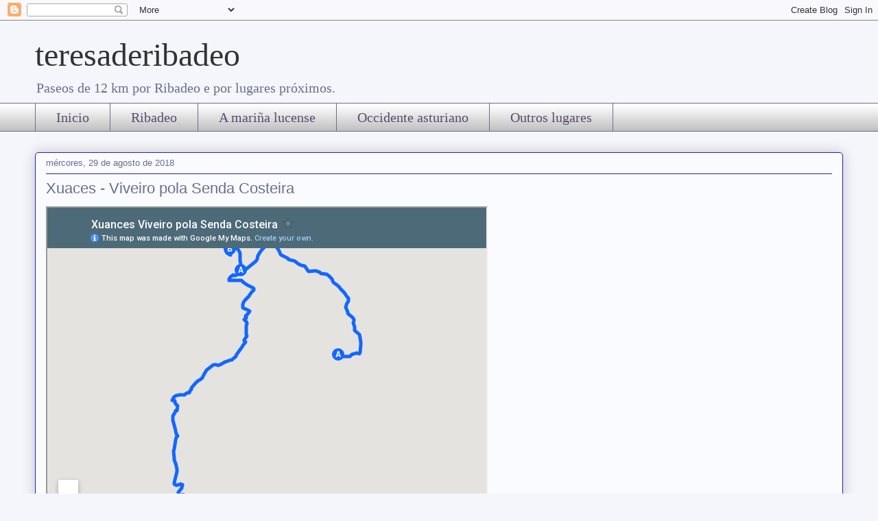

--- FILE ---
content_type: text/html; charset=utf-8
request_url: https://www.google.com/maps/d/embed?mid=1oQpJuEMo7mGKEQc1y4fHs4i5ZBDwOAVz
body_size: 12834
content:
<!DOCTYPE html><html itemscope itemtype="http://schema.org/WebSite"><head><script nonce="z3BrXRjktv6p6mrOYZcclA">window['ppConfig'] = {productName: '06194a8f37177242d55a18e38c5a91c6', deleteIsEnforced:  false , sealIsEnforced:  false , heartbeatRate:  0.5 , periodicReportingRateMillis:  60000.0 , disableAllReporting:  false };(function(){'use strict';function k(a){var b=0;return function(){return b<a.length?{done:!1,value:a[b++]}:{done:!0}}}function l(a){var b=typeof Symbol!="undefined"&&Symbol.iterator&&a[Symbol.iterator];if(b)return b.call(a);if(typeof a.length=="number")return{next:k(a)};throw Error(String(a)+" is not an iterable or ArrayLike");}var m=typeof Object.defineProperties=="function"?Object.defineProperty:function(a,b,c){if(a==Array.prototype||a==Object.prototype)return a;a[b]=c.value;return a};
function n(a){a=["object"==typeof globalThis&&globalThis,a,"object"==typeof window&&window,"object"==typeof self&&self,"object"==typeof global&&global];for(var b=0;b<a.length;++b){var c=a[b];if(c&&c.Math==Math)return c}throw Error("Cannot find global object");}var p=n(this);function q(a,b){if(b)a:{var c=p;a=a.split(".");for(var d=0;d<a.length-1;d++){var e=a[d];if(!(e in c))break a;c=c[e]}a=a[a.length-1];d=c[a];b=b(d);b!=d&&b!=null&&m(c,a,{configurable:!0,writable:!0,value:b})}}
q("Object.is",function(a){return a?a:function(b,c){return b===c?b!==0||1/b===1/c:b!==b&&c!==c}});q("Array.prototype.includes",function(a){return a?a:function(b,c){var d=this;d instanceof String&&(d=String(d));var e=d.length;c=c||0;for(c<0&&(c=Math.max(c+e,0));c<e;c++){var f=d[c];if(f===b||Object.is(f,b))return!0}return!1}});
q("String.prototype.includes",function(a){return a?a:function(b,c){if(this==null)throw new TypeError("The 'this' value for String.prototype.includes must not be null or undefined");if(b instanceof RegExp)throw new TypeError("First argument to String.prototype.includes must not be a regular expression");return this.indexOf(b,c||0)!==-1}});function r(a,b,c){a("https://csp.withgoogle.com/csp/proto/"+encodeURIComponent(b),JSON.stringify(c))}function t(){var a;if((a=window.ppConfig)==null?0:a.disableAllReporting)return function(){};var b,c,d,e;return(e=(b=window)==null?void 0:(c=b.navigator)==null?void 0:(d=c.sendBeacon)==null?void 0:d.bind(navigator))!=null?e:u}function u(a,b){var c=new XMLHttpRequest;c.open("POST",a);c.send(b)}
function v(){var a=(w=Object.prototype)==null?void 0:w.__lookupGetter__("__proto__"),b=x,c=y;return function(){var d=a.call(this),e,f,g,h;r(c,b,{type:"ACCESS_GET",origin:(f=window.location.origin)!=null?f:"unknown",report:{className:(g=d==null?void 0:(e=d.constructor)==null?void 0:e.name)!=null?g:"unknown",stackTrace:(h=Error().stack)!=null?h:"unknown"}});return d}}
function z(){var a=(A=Object.prototype)==null?void 0:A.__lookupSetter__("__proto__"),b=x,c=y;return function(d){d=a.call(this,d);var e,f,g,h;r(c,b,{type:"ACCESS_SET",origin:(f=window.location.origin)!=null?f:"unknown",report:{className:(g=d==null?void 0:(e=d.constructor)==null?void 0:e.name)!=null?g:"unknown",stackTrace:(h=Error().stack)!=null?h:"unknown"}});return d}}function B(a,b){C(a.productName,b);setInterval(function(){C(a.productName,b)},a.periodicReportingRateMillis)}
var D="constructor __defineGetter__ __defineSetter__ hasOwnProperty __lookupGetter__ __lookupSetter__ isPrototypeOf propertyIsEnumerable toString valueOf __proto__ toLocaleString x_ngfn_x".split(" "),E=D.concat,F=navigator.userAgent.match(/Firefox\/([0-9]+)\./),G=(!F||F.length<2?0:Number(F[1])<75)?["toSource"]:[],H;if(G instanceof Array)H=G;else{for(var I=l(G),J,K=[];!(J=I.next()).done;)K.push(J.value);H=K}var L=E.call(D,H),M=[];
function C(a,b){for(var c=[],d=l(Object.getOwnPropertyNames(Object.prototype)),e=d.next();!e.done;e=d.next())e=e.value,L.includes(e)||M.includes(e)||c.push(e);e=Object.prototype;d=[];for(var f=0;f<c.length;f++){var g=c[f];d[f]={name:g,descriptor:Object.getOwnPropertyDescriptor(Object.prototype,g),type:typeof e[g]}}if(d.length!==0){c=l(d);for(e=c.next();!e.done;e=c.next())M.push(e.value.name);var h;r(b,a,{type:"SEAL",origin:(h=window.location.origin)!=null?h:"unknown",report:{blockers:d}})}};var N=Math.random(),O=t(),P=window.ppConfig;P&&(P.disableAllReporting||P.deleteIsEnforced&&P.sealIsEnforced||N<P.heartbeatRate&&r(O,P.productName,{origin:window.location.origin,type:"HEARTBEAT"}));var y=t(),Q=window.ppConfig;if(Q)if(Q.deleteIsEnforced)delete Object.prototype.__proto__;else if(!Q.disableAllReporting){var x=Q.productName;try{var w,A;Object.defineProperty(Object.prototype,"__proto__",{enumerable:!1,get:v(),set:z()})}catch(a){}}
(function(){var a=t(),b=window.ppConfig;b&&(b.sealIsEnforced?Object.seal(Object.prototype):b.disableAllReporting||(document.readyState!=="loading"?B(b,a):document.addEventListener("DOMContentLoaded",function(){B(b,a)})))})();}).call(this);
</script><title itemprop="name">Xuances Viveiro pola Senda Costeira - Google My Maps</title><meta name="robots" content="noindex,nofollow"/><meta http-equiv="X-UA-Compatible" content="IE=edge,chrome=1"><meta name="viewport" content="initial-scale=1.0,minimum-scale=1.0,maximum-scale=1.0,user-scalable=0,width=device-width"/><meta name="description" itemprop="description" content="12,5 km, ou 16 subindo a Monte Faro"/><meta itemprop="url" content="https://www.google.com/maps/d/viewer?mid=1oQpJuEMo7mGKEQc1y4fHs4i5ZBDwOAVz"/><meta itemprop="image" content="https://www.google.com/maps/d/thumbnail?mid=1oQpJuEMo7mGKEQc1y4fHs4i5ZBDwOAVz"/><meta property="og:type" content="website"/><meta property="og:title" content="Xuances Viveiro pola Senda Costeira - Google My Maps"/><meta property="og:description" content="12,5 km, ou 16 subindo a Monte Faro"/><meta property="og:url" content="https://www.google.com/maps/d/viewer?mid=1oQpJuEMo7mGKEQc1y4fHs4i5ZBDwOAVz"/><meta property="og:image" content="https://www.google.com/maps/d/thumbnail?mid=1oQpJuEMo7mGKEQc1y4fHs4i5ZBDwOAVz"/><meta property="og:site_name" content="Google My Maps"/><meta name="twitter:card" content="summary_large_image"/><meta name="twitter:title" content="Xuances Viveiro pola Senda Costeira - Google My Maps"/><meta name="twitter:description" content="12,5 km, ou 16 subindo a Monte Faro"/><meta name="twitter:image:src" content="https://www.google.com/maps/d/thumbnail?mid=1oQpJuEMo7mGKEQc1y4fHs4i5ZBDwOAVz"/><link rel="stylesheet" id="gmeviewer-styles" href="https://www.gstatic.com/mapspro/_/ss/k=mapspro.gmeviewer.ZPef100W6CI.L.W.O/am=AAAE/d=0/rs=ABjfnFU-qGe8BTkBR_LzMLwzNczeEtSkkw" nonce="UKFHUuBB61kFH_QsCjWbXQ"><link rel="stylesheet" href="https://fonts.googleapis.com/css?family=Roboto:300,400,500,700" nonce="UKFHUuBB61kFH_QsCjWbXQ"><link rel="shortcut icon" href="//www.gstatic.com/mapspro/images/favicon-001.ico"><link rel="canonical" href="https://www.google.com/mymaps/viewer?mid=1oQpJuEMo7mGKEQc1y4fHs4i5ZBDwOAVz&amp;hl=en_US"></head><body jscontroller="O1VPAb" jsaction="click:cOuCgd;"><div class="c4YZDc HzV7m-b7CEbf SfQLQb-dIxMhd-bN97Pc-b3rLgd"><div class="jQhVs-haAclf"><div class="jQhVs-uMX1Ee-My5Dr-purZT-uDEFge"><div class="jQhVs-uMX1Ee-My5Dr-purZT-uDEFge-bN97Pc"><div class="jQhVs-uMX1Ee-My5Dr-purZT-uDEFge-Bz112c"></div><div class="jQhVs-uMX1Ee-My5Dr-purZT-uDEFge-fmcmS-haAclf"><div class="jQhVs-uMX1Ee-My5Dr-purZT-uDEFge-fmcmS">Open full screen to view more</div></div></div></div></div><div class="i4ewOd-haAclf"><div class="i4ewOd-UzWXSb" id="map-canvas"></div></div><div class="X3SwIb-haAclf NBDE7b-oxvKad"><div class="X3SwIb-i8xkGf"></div></div><div class="Te60Vd-ZMv3u dIxMhd-bN97Pc-b3rLgd"><div class="dIxMhd-bN97Pc-Tswv1b-Bz112c"></div><div class="dIxMhd-bN97Pc-b3rLgd-fmcmS">This map was created by a user. <a href="//support.google.com/mymaps/answer/3024454?hl=en&amp;amp;ref_topic=3188329" target="_blank">Learn how to create your own.</a></div><div class="dIxMhd-bN97Pc-b3rLgd-TvD9Pc" title="Close"></div></div><script nonce="z3BrXRjktv6p6mrOYZcclA">this.gbar_=this.gbar_||{};(function(_){var window=this;
try{
_.Fd=function(a,b,c){if(!a.j)if(c instanceof Array)for(var d of c)_.Fd(a,b,d);else{d=(0,_.y)(a.C,a,b);const e=a.v+c;a.v++;b.dataset.eqid=e;a.B[e]=d;b&&b.addEventListener?b.addEventListener(c,d,!1):b&&b.attachEvent?b.attachEvent("on"+c,d):a.o.log(Error("t`"+b))}};
}catch(e){_._DumpException(e)}
try{
var Gd=document.querySelector(".gb_J .gb_B"),Hd=document.querySelector("#gb.gb_ad");Gd&&!Hd&&_.Fd(_.od,Gd,"click");
}catch(e){_._DumpException(e)}
try{
_.qh=function(a){if(a.v)return a.v;for(const b in a.i)if(a.i[b].ka()&&a.i[b].B())return a.i[b];return null};_.rh=function(a,b){a.i[b.J()]=b};var sh=new class extends _.N{constructor(){var a=_.$c;super();this.B=a;this.v=null;this.o={};this.C={};this.i={};this.j=null}A(a){this.i[a]&&(_.qh(this)&&_.qh(this).J()==a||this.i[a].P(!0))}Ua(a){this.j=a;for(const b in this.i)this.i[b].ka()&&this.i[b].Ua(a)}oc(a){return a in this.i?this.i[a]:null}};_.rd("dd",sh);
}catch(e){_._DumpException(e)}
try{
_.Ji=function(a,b){return _.H(a,36,b)};
}catch(e){_._DumpException(e)}
try{
var Ki=document.querySelector(".gb_z .gb_B"),Li=document.querySelector("#gb.gb_ad");Ki&&!Li&&_.Fd(_.od,Ki,"click");
}catch(e){_._DumpException(e)}
})(this.gbar_);
// Google Inc.
</script><script nonce="z3BrXRjktv6p6mrOYZcclA">
  function _DumpException(e) {
    if (window.console) {
      window.console.error(e.stack);
    }
  }
  var _pageData = "[[1,null,null,null,null,null,null,null,null,null,\"at\",\"\",\"\",1768465675727,\"\",\"en_US\",false,[],\"https://www.google.com/maps/d/viewer?mid\\u003d1oQpJuEMo7mGKEQc1y4fHs4i5ZBDwOAVz\",\"https://www.google.com/maps/d/embed?mid\\u003d1oQpJuEMo7mGKEQc1y4fHs4i5ZBDwOAVz\\u0026ehbc\\u003d2E312F\",\"https://www.google.com/maps/d/edit?mid\\u003d1oQpJuEMo7mGKEQc1y4fHs4i5ZBDwOAVz\",\"https://www.google.com/maps/d/thumbnail?mid\\u003d1oQpJuEMo7mGKEQc1y4fHs4i5ZBDwOAVz\",null,null,true,\"https://www.google.com/maps/d/print?mid\\u003d1oQpJuEMo7mGKEQc1y4fHs4i5ZBDwOAVz\",\"https://www.google.com/maps/d/pdf?mid\\u003d1oQpJuEMo7mGKEQc1y4fHs4i5ZBDwOAVz\",\"https://www.google.com/maps/d/viewer?mid\\u003d1oQpJuEMo7mGKEQc1y4fHs4i5ZBDwOAVz\",null,false,\"/maps/d\",\"maps/sharing\",\"//www.google.com/intl/en_US/help/terms_maps.html\",true,\"https://docs.google.com/picker\",null,false,null,[[[\"//www.gstatic.com/mapspro/images/google-my-maps-logo-regular-001.png\",143,25],[\"//www.gstatic.com/mapspro/images/google-my-maps-logo-regular-2x-001.png\",286,50]],[[\"//www.gstatic.com/mapspro/images/google-my-maps-logo-small-001.png\",113,20],[\"//www.gstatic.com/mapspro/images/google-my-maps-logo-small-2x-001.png\",226,40]]],1,\"https://www.gstatic.com/mapspro/_/js/k\\u003dmapspro.gmeviewer.en_US.knJKv4m5-eY.O/am\\u003dAAAE/d\\u003d0/rs\\u003dABjfnFWJ7eYXBrZ1WlLyBY6MwF9-imcrgg/m\\u003dgmeviewer_base\",null,null,true,null,\"US\",null,null,null,null,null,null,true],[\"mf.map\",\"1oQpJuEMo7mGKEQc1y4fHs4i5ZBDwOAVz\",\"Xuances Viveiro pola Senda Costeira\",null,[-7.59464,43.70948,-7.54735,43.66266],[-7.59464,43.70948,-7.54735,43.66266],[[null,\"4_U_Z46H0y4\",\"Capa sen título\",\"\",[[[\"https://mt.googleapis.com/vt/icon/name\\u003dicons/onion/SHARED-mymaps-pin-container-bg_4x.png,icons/onion/SHARED-mymaps-pin-container_4x.png,icons/onion/1899-blank-shape_pin_4x.png\\u0026highlight\\u003dff000000,0288D1\\u0026scale\\u003d2.0\"],null,1,1,[[null,[43.7077448,-7.579766999999948]],\"0\",null,\"4_U_Z46H0y4\",[43.7077448,-7.579766999999947],[0,-128],\"23994C641FC98E25\"],[[\"Miradoiro do Monte Faro\"]]]],null,null,true,null,null,null,null,[[\"4_U_Z46H0y4\",1,null,null,null,\"https://www.google.com/maps/d/kml?mid\\u003d1oQpJuEMo7mGKEQc1y4fHs4i5ZBDwOAVz\\u0026resourcekey\\u0026lid\\u003d4_U_Z46H0y4\",null,null,null,null,null,2,null,[[[\"23994C641FC98E25\",[[[43.7077448,-7.579766999999947]]],null,null,0,[[\"nome\",[\"Miradoiro do Monte Faro\"],1],null,null,null,[null,\"ChIJxd1dvGgQMg0RVS_qGst8oKk\",true]],null,0]],[[[\"https://mt.googleapis.com/vt/icon/name\\u003dicons/onion/SHARED-mymaps-pin-container-bg_4x.png,icons/onion/SHARED-mymaps-pin-container_4x.png,icons/onion/1899-blank-shape_pin_4x.png\\u0026highlight\\u003dff000000,0288D1\\u0026scale\\u003d2.0\",[32,64]],[[\"000000\",1],1200],[[\"000000\",0.30196078431372547],[\"000000\",1],1200]]]]]],null,null,null,null,null,1],[null,\"VOgpIqaLDYc\",\"Indicacións de Lugar O Cruceiro, 5A, 27877, Lugo, España a Camiño Altamira, 2, 27869 Viveiro, Lugo, España\",\"\",[[[\"[data-uri]\\u003d\\u003d\"],null,1,1,[[null,[43.6893054,-7.5531724]],\"0\",null,\"VOgpIqaLDYc\",[43.6893054,-7.5531724],[0,0],\"23994B997F8567DC\"],[[\"Lugar O Cruceiro, 5A, 27877, Lugo, España\"]]],[[\"[data-uri]\\u003d\\u003d\"],null,1,1,[[null,[43.6631537,-7.592012600000001]],\"0\",null,\"VOgpIqaLDYc\",[43.6631537,-7.5920126],[0,0],\"23994B9980E6F2D9\"],[[\"Camiño Altamira, 2, 27869 Viveiro, Lugo, España\"]]]],null,null,true,null,null,null,null,[[\"VOgpIqaLDYc\",1,null,null,null,\"https://www.google.com/maps/d/kml?mid\\u003d1oQpJuEMo7mGKEQc1y4fHs4i5ZBDwOAVz\\u0026resourcekey\\u0026lid\\u003dVOgpIqaLDYc\",null,null,null,null,null,2,null,[[[\"23994B997E9C0EA9\",null,[[[[[43.68931,-7.55317]],[[43.68927,-7.55308]],[[43.68914,-7.55276]],[[43.68905,-7.55245]],[[43.68896,-7.55214]],[[43.68894,-7.55186]],[[43.68895,-7.55154]],[[43.68897,-7.55133]],[[43.68899,-7.55102]],[[43.68901,-7.55066]],[[43.68901,-7.55053]],[[43.68901,-7.55047]],[[43.68897,-7.55037]],[[43.68895,-7.55031]],[[43.68894,-7.55027]],[[43.68894,-7.55024]],[[43.68894,-7.5502]],[[43.68895,-7.55018]],[[43.68896,-7.55015]],[[43.689,-7.55012]],[[43.68909,-7.55006]],[[43.68915,-7.55]],[[43.68923,-7.54992]],[[43.6893,-7.54975]],[[43.68935,-7.54963]],[[43.68938,-7.54949]],[[43.68942,-7.54935]],[[43.68945,-7.54924]],[[43.6895,-7.54902]],[[43.68953,-7.54881]],[[43.68955,-7.54867]],[[43.68957,-7.54853]],[[43.68957,-7.54841]],[[43.68956,-7.54828]],[[43.68954,-7.54814]],[[43.68951,-7.54798]],[[43.68947,-7.54784]],[[43.68951,-7.54782]],[[43.68959,-7.54778]],[[43.68969,-7.54771]],[[43.68977,-7.54766]],[[43.68983,-7.54764]],[[43.68991,-7.54762]],[[43.68997,-7.54762]],[[43.69008,-7.54762]],[[43.69042,-7.5476]],[[43.69075,-7.54756]],[[43.69088,-7.54754]],[[43.6911,-7.5475]],[[43.69131,-7.54741]],[[43.69142,-7.54737]],[[43.6915,-7.54735]],[[43.69156,-7.54735]],[[43.69164,-7.54737]],[[43.69175,-7.54741]],[[43.692,-7.54753]],[[43.69228,-7.54767]],[[43.6924,-7.54771]],[[43.69242,-7.54772]],[[43.69252,-7.54773]],[[43.69265,-7.54775]],[[43.69279,-7.54775]],[[43.69289,-7.54776]],[[43.69295,-7.54778]],[[43.69301,-7.54783]],[[43.69309,-7.54791]],[[43.69318,-7.54805]],[[43.69331,-7.54828]],[[43.69343,-7.54849]],[[43.69351,-7.54866]],[[43.69359,-7.54881]],[[43.69365,-7.54889]],[[43.69371,-7.54894]],[[43.69376,-7.54897]],[[43.69384,-7.54899]],[[43.69392,-7.54898]],[[43.69398,-7.54898]],[[43.69404,-7.54897]],[[43.69408,-7.54897]],[[43.6942,-7.54896]],[[43.6943,-7.54896]],[[43.6944,-7.54899]],[[43.69447,-7.54901]],[[43.69458,-7.54907]],[[43.69471,-7.54918]],[[43.69477,-7.54921]],[[43.6949,-7.54926]],[[43.69499,-7.54927]],[[43.69509,-7.54927]],[[43.69517,-7.54924]],[[43.69525,-7.54921]],[[43.69531,-7.54917]],[[43.69537,-7.54913]],[[43.69542,-7.54914]],[[43.6955,-7.54915]],[[43.69567,-7.54915]],[[43.69569,-7.54916]],[[43.69572,-7.54917]],[[43.69577,-7.54921]],[[43.69584,-7.54928]],[[43.69605,-7.54958]],[[43.69629,-7.55]],[[43.69657,-7.55039]],[[43.69678,-7.55062]],[[43.69684,-7.55068]],[[43.69688,-7.55071]],[[43.69696,-7.55074]],[[43.69701,-7.55077]],[[43.69708,-7.55077]],[[43.69715,-7.55077]],[[43.6972,-7.55077]],[[43.69726,-7.55078]],[[43.69732,-7.55081]],[[43.69738,-7.55083]],[[43.69745,-7.55087]],[[43.69752,-7.55091]],[[43.69767,-7.55102]],[[43.69777,-7.55109]],[[43.69782,-7.55112]],[[43.69788,-7.55114]],[[43.69792,-7.55114]],[[43.69796,-7.55114]],[[43.698,-7.55114]],[[43.69818,-7.55112]],[[43.69827,-7.55112]],[[43.69834,-7.55111]],[[43.69837,-7.5511]],[[43.6984,-7.55106]],[[43.69845,-7.55104]],[[43.69855,-7.55097]],[[43.69881,-7.55075]],[[43.69898,-7.5506]],[[43.69902,-7.55057]],[[43.69906,-7.55055]],[[43.69923,-7.55052]],[[43.69951,-7.55052]],[[43.69956,-7.55053]],[[43.6996,-7.55054]],[[43.69964,-7.55058]],[[43.6997,-7.55067]],[[43.69981,-7.55086]],[[43.69992,-7.55104]],[[43.69996,-7.55108]],[[43.70001,-7.55114]],[[43.70014,-7.55123]],[[43.70046,-7.55147]],[[43.70055,-7.55152]],[[43.70064,-7.55161]],[[43.70078,-7.55182]],[[43.70088,-7.55205]],[[43.70099,-7.55221]],[[43.70105,-7.55229]],[[43.70113,-7.55243]],[[43.70127,-7.55258]],[[43.70141,-7.55273]],[[43.7015,-7.55282]],[[43.7016,-7.55295]],[[43.70167,-7.55304]],[[43.70176,-7.55324]],[[43.70194,-7.55355]],[[43.70208,-7.55383]],[[43.70211,-7.55391]],[[43.70216,-7.554]],[[43.7022,-7.55406]],[[43.70227,-7.55415]],[[43.70231,-7.55418]],[[43.7024,-7.55427]],[[43.70251,-7.55436]],[[43.70266,-7.55444]],[[43.70279,-7.55449]],[[43.70285,-7.55452]],[[43.70291,-7.55457]],[[43.70297,-7.55462]],[[43.70311,-7.55479]],[[43.70343,-7.55524]],[[43.70357,-7.55542]],[[43.70364,-7.55554]],[[43.7037,-7.55565]],[[43.70378,-7.5558]],[[43.70383,-7.55593]],[[43.70386,-7.55609]],[[43.70391,-7.55645]],[[43.704,-7.55712]],[[43.70404,-7.55734]],[[43.70404,-7.55738]],[[43.70407,-7.55744]],[[43.70412,-7.55754]],[[43.7042,-7.55766]],[[43.70424,-7.55776]],[[43.70433,-7.55807]],[[43.70444,-7.55844]],[[43.70446,-7.55857]],[[43.70448,-7.55872]],[[43.70448,-7.55894]],[[43.70447,-7.559]],[[43.70445,-7.55975]],[[43.70442,-7.56044]],[[43.70443,-7.56049]],[[43.70444,-7.56052]],[[43.70446,-7.56057]],[[43.70448,-7.56059]],[[43.70459,-7.56072]],[[43.7049,-7.56109]],[[43.70506,-7.56126]],[[43.70521,-7.5614]],[[43.70528,-7.56145]],[[43.70531,-7.56148]],[[43.70534,-7.5615]],[[43.70538,-7.56153]],[[43.70539,-7.56156]],[[43.7054,-7.56158]],[[43.7054,-7.56163]],[[43.7055,-7.56238]],[[43.70554,-7.56257]],[[43.70556,-7.56268]],[[43.70562,-7.56287]],[[43.7057,-7.56311]],[[43.70581,-7.56331]],[[43.70596,-7.56352]],[[43.70616,-7.56381]],[[43.70623,-7.56392]],[[43.70625,-7.56397]],[[43.70626,-7.56403]],[[43.70628,-7.56417]],[[43.7063,-7.56437]],[[43.70631,-7.56459]],[[43.70634,-7.56475]],[[43.70636,-7.56489]],[[43.70647,-7.56532]],[[43.70654,-7.56554]],[[43.70658,-7.5656]],[[43.70664,-7.56567]],[[43.70669,-7.56569]],[[43.70674,-7.56572]],[[43.70678,-7.56576]],[[43.70682,-7.56586]],[[43.70687,-7.56606]],[[43.70705,-7.56668]],[[43.70714,-7.56698]],[[43.70724,-7.56721]],[[43.70729,-7.56728]],[[43.70733,-7.56734]],[[43.70746,-7.56744]],[[43.7079,-7.56766]],[[43.70811,-7.56779]],[[43.70831,-7.56792]],[[43.70852,-7.56813]],[[43.70855,-7.56819]],[[43.70858,-7.56827]],[[43.70862,-7.56835]],[[43.70867,-7.56843]],[[43.70875,-7.56859]],[[43.70883,-7.5687]],[[43.70895,-7.56877]],[[43.70904,-7.56887]],[[43.70925,-7.56923]],[[43.70945,-7.56954]],[[43.70948,-7.57]],[[43.70943,-7.57055]],[[43.70913,-7.57118]],[[43.70835,-7.57216]],[[43.70788,-7.5727]],[[43.70724,-7.57322]],[[43.70686,-7.57339]],[[43.7066,-7.57343]],[[43.7065,-7.5735]],[[43.70642,-7.57355]],[[43.70631,-7.57363]],[[43.70619,-7.57377]],[[43.70596,-7.57411]],[[43.7056,-7.57467]],[[43.70528,-7.57529]],[[43.7051,-7.57565]],[[43.70494,-7.57593]],[[43.70465,-7.57635]],[[43.70451,-7.57652]],[[43.70448,-7.57661]],[[43.70447,-7.57673]],[[43.70448,-7.57681]],[[43.70449,-7.57687]],[[43.70451,-7.57697]],[[43.70454,-7.57709]],[[43.70457,-7.57726]],[[43.70459,-7.57738]],[[43.70457,-7.57745]],[[43.70455,-7.57748]],[[43.70449,-7.57754]],[[43.70443,-7.57758]],[[43.7042,-7.57774]],[[43.7041,-7.5778]],[[43.70404,-7.57781]],[[43.70399,-7.57781]],[[43.70391,-7.57796]],[[43.70386,-7.57809]],[[43.70379,-7.57829]],[[43.7037,-7.57863]],[[43.70363,-7.57894]],[[43.70363,-7.57897]],[[43.70365,-7.57906]],[[43.70366,-7.57915]],[[43.70367,-7.57921]],[[43.70369,-7.5793]],[[43.7037,-7.57936]],[[43.70371,-7.57941]],[[43.70371,-7.57944]],[[43.70371,-7.57946]],[[43.7037,-7.5795]],[[43.70367,-7.57958]],[[43.70339,-7.58001]],[[43.70316,-7.5803]],[[43.70307,-7.58037]],[[43.70303,-7.5804]],[[43.70296,-7.58043]],[[43.70292,-7.58043]],[[43.70285,-7.58041]],[[43.70283,-7.5804]],[[43.70281,-7.58039]],[[43.70277,-7.58033]],[[43.70274,-7.58027]],[[43.70272,-7.58014]],[[43.7027,-7.58003]],[[43.70269,-7.57991]],[[43.70269,-7.57975]],[[43.70272,-7.57947]],[[43.70279,-7.5791]],[[43.7028,-7.57878]],[[43.70279,-7.57837]],[[43.70277,-7.57816]],[[43.70277,-7.57772]],[[43.70277,-7.57761]],[[43.70275,-7.57753]],[[43.70274,-7.57749]],[[43.7027,-7.57739]],[[43.70248,-7.577]],[[43.70237,-7.5768]],[[43.7022,-7.57649]],[[43.70192,-7.57578]],[[43.7016,-7.57499]],[[43.70153,-7.57476]],[[43.70147,-7.57452]],[[43.70143,-7.57438]],[[43.7014,-7.5743]],[[43.70137,-7.57426]],[[43.70132,-7.57424]],[[43.70124,-7.5742]],[[43.70117,-7.57419]],[[43.70109,-7.57418]],[[43.70102,-7.57418]],[[43.70099,-7.57418]],[[43.70094,-7.57422]],[[43.70091,-7.57428]],[[43.70087,-7.57435]],[[43.70065,-7.57473]],[[43.70046,-7.57497]],[[43.70038,-7.57504]],[[43.70026,-7.57513]],[[43.70014,-7.5752]],[[43.70007,-7.57525]],[[43.70001,-7.5753]],[[43.69995,-7.57535]],[[43.69987,-7.57543]],[[43.69981,-7.57553]],[[43.69957,-7.5759]],[[43.69939,-7.57615]],[[43.69917,-7.57643]],[[43.69894,-7.57668]],[[43.69876,-7.57682]],[[43.69858,-7.57692]],[[43.69837,-7.57699]],[[43.69816,-7.57702]],[[43.69811,-7.57703]],[[43.69799,-7.57701]],[[43.69798,-7.57701]],[[43.6979,-7.57699]],[[43.69785,-7.57696]],[[43.69782,-7.57694]],[[43.69777,-7.57689]],[[43.69773,-7.57683]],[[43.69763,-7.57666]],[[43.69752,-7.57629]],[[43.69737,-7.57573]],[[43.69731,-7.57555]],[[43.69728,-7.57546]],[[43.69723,-7.57536]],[[43.69717,-7.57526]],[[43.69703,-7.57535]],[[43.69689,-7.57547]],[[43.69682,-7.57554]],[[43.69678,-7.57557]],[[43.69673,-7.57567]],[[43.69666,-7.57578]],[[43.6966,-7.57594]],[[43.69656,-7.576]],[[43.69652,-7.57605]],[[43.69643,-7.57613]],[[43.69637,-7.57618]],[[43.6963,-7.57623]],[[43.69623,-7.57629]],[[43.69612,-7.57615]],[[43.69609,-7.57611]],[[43.69608,-7.5761]],[[43.69606,-7.5761]],[[43.69605,-7.57611]],[[43.69603,-7.57612]],[[43.69598,-7.57618]],[[43.69564,-7.57658]],[[43.69544,-7.57633]],[[43.69533,-7.57618]],[[43.69512,-7.57594]],[[43.6949,-7.57594]],[[43.69478,-7.57592]],[[43.69467,-7.57602]],[[43.6946,-7.57608]],[[43.69454,-7.57609]],[[43.69445,-7.5761]],[[43.69427,-7.57612]],[[43.69419,-7.57612]],[[43.69408,-7.57611]],[[43.69396,-7.57609]],[[43.69367,-7.57603]],[[43.69356,-7.57602]],[[43.69346,-7.57602]],[[43.69328,-7.57603]],[[43.69316,-7.57606]],[[43.69297,-7.5761]],[[43.69293,-7.57611]],[[43.6929,-7.57611]],[[43.69287,-7.57609]],[[43.6927,-7.57601]],[[43.69269,-7.57601]],[[43.69268,-7.57601]],[[43.69267,-7.57601]],[[43.69266,-7.57601]],[[43.69265,-7.57602]],[[43.69264,-7.57603]],[[43.69263,-7.57603]],[[43.69262,-7.57604]],[[43.69232,-7.57631]],[[43.69207,-7.57654]],[[43.69193,-7.57665]],[[43.69191,-7.57667]],[[43.69188,-7.57668]],[[43.69186,-7.57669]],[[43.69184,-7.57669]],[[43.69182,-7.57669]],[[43.69179,-7.57665]],[[43.69154,-7.5763]],[[43.69122,-7.57661]],[[43.69094,-7.57688]],[[43.69069,-7.57711]],[[43.69067,-7.57712]],[[43.69066,-7.57713]],[[43.69066,-7.57714]],[[43.69065,-7.57716]],[[43.69065,-7.57719]],[[43.69041,-7.57746]],[[43.68932,-7.57856]],[[43.68926,-7.57861]],[[43.68923,-7.57864]],[[43.68919,-7.57866]],[[43.68915,-7.57867]],[[43.68908,-7.57867]],[[43.689,-7.57864]],[[43.68853,-7.57952]],[[43.6885,-7.57958]],[[43.68847,-7.57962]],[[43.68844,-7.57966]],[[43.6884,-7.5797]],[[43.68835,-7.57974]],[[43.68836,-7.5798]],[[43.68836,-7.57984]],[[43.68836,-7.57989]],[[43.68835,-7.57993]],[[43.68834,-7.57999]],[[43.68832,-7.58007]],[[43.68828,-7.58025]],[[43.6881,-7.58092]],[[43.68804,-7.58119]],[[43.68803,-7.58122]],[[43.68799,-7.58137]],[[43.68796,-7.58145]],[[43.6879,-7.5816]],[[43.68789,-7.58162]],[[43.68781,-7.5818]],[[43.68772,-7.58196]],[[43.68761,-7.58222]],[[43.68752,-7.58242]],[[43.68747,-7.58258]],[[43.68744,-7.58269]],[[43.68742,-7.58283]],[[43.68741,-7.58291]],[[43.6874,-7.583]],[[43.6874,-7.58311]],[[43.6874,-7.58319]],[[43.6874,-7.58329]],[[43.68742,-7.58341]],[[43.68745,-7.58365]],[[43.68747,-7.58381]],[[43.68747,-7.58392]],[[43.68747,-7.58401]],[[43.68746,-7.58412]],[[43.68745,-7.58418]],[[43.68742,-7.58426]],[[43.68739,-7.58434]],[[43.68732,-7.5845]],[[43.68721,-7.58473]],[[43.68718,-7.58478]],[[43.68709,-7.58496]],[[43.68685,-7.5854]],[[43.68674,-7.58564]],[[43.68667,-7.58576]],[[43.68659,-7.58591]],[[43.6865,-7.58603]],[[43.68634,-7.5862]],[[43.68608,-7.58645]],[[43.68572,-7.58672]],[[43.68559,-7.58681]],[[43.68548,-7.58687]],[[43.68532,-7.58695]],[[43.68526,-7.58698]],[[43.68517,-7.58705]],[[43.68511,-7.58711]],[[43.68504,-7.5872]],[[43.68499,-7.58728]],[[43.68493,-7.58739]],[[43.68478,-7.58771]],[[43.68461,-7.5881]],[[43.68458,-7.58814]],[[43.68448,-7.58833]],[[43.68429,-7.58865]],[[43.68425,-7.58872]],[[43.68421,-7.58878]],[[43.68404,-7.58895]],[[43.68375,-7.58927]],[[43.68351,-7.58953]],[[43.68333,-7.58971]],[[43.68326,-7.58976]],[[43.68323,-7.58978]],[[43.6832,-7.58978]],[[43.68314,-7.58977]],[[43.68307,-7.58987]],[[43.68297,-7.59001]],[[43.68289,-7.59012]],[[43.68284,-7.59017]],[[43.68278,-7.59022]],[[43.6827,-7.59027]],[[43.68262,-7.59032]],[[43.68253,-7.59036]],[[43.68243,-7.5904]],[[43.68243,-7.59051]],[[43.68244,-7.59061]],[[43.68244,-7.59081]],[[43.68244,-7.59086]],[[43.68243,-7.59089]],[[43.68242,-7.59092]],[[43.68241,-7.59096]],[[43.6824,-7.59097]],[[43.68239,-7.591]],[[43.68235,-7.59105]],[[43.68232,-7.5911]],[[43.68215,-7.59132]],[[43.68209,-7.5914]],[[43.68208,-7.59143]],[[43.68206,-7.59147]],[[43.68204,-7.59152]],[[43.68203,-7.59156]],[[43.68202,-7.59161]],[[43.68202,-7.59169]],[[43.68202,-7.59188]],[[43.68203,-7.59224]],[[43.68203,-7.59236]],[[43.68203,-7.59247]],[[43.68199,-7.59284]],[[43.68196,-7.59327]],[[43.68194,-7.59342]],[[43.68194,-7.59347]],[[43.68192,-7.59353]],[[43.68187,-7.59368]],[[43.6818,-7.59392]],[[43.68177,-7.59398]],[[43.68175,-7.594]],[[43.68172,-7.59401]],[[43.68169,-7.59404]],[[43.68164,-7.59409]],[[43.68151,-7.59425]],[[43.68138,-7.5944]],[[43.68115,-7.59463]],[[43.68112,-7.59464]],[[43.68109,-7.59464]],[[43.68108,-7.59464]],[[43.68107,-7.59464]],[[43.68106,-7.59463]],[[43.68105,-7.59462]],[[43.68105,-7.59461]],[[43.68104,-7.5946]],[[43.68104,-7.59459]],[[43.68104,-7.59457]],[[43.68103,-7.59449]],[[43.68103,-7.59429]],[[43.68103,-7.59412]],[[43.68102,-7.59405]],[[43.68102,-7.59403]],[[43.68101,-7.594]],[[43.681,-7.59398]],[[43.68099,-7.59397]],[[43.68098,-7.59397]],[[43.68097,-7.59396]],[[43.68096,-7.59396]],[[43.68093,-7.59396]],[[43.68087,-7.59397]],[[43.68079,-7.59397]],[[43.68074,-7.59396]],[[43.68067,-7.59395]],[[43.68061,-7.59393]],[[43.68057,-7.59391]],[[43.68048,-7.59386]],[[43.68041,-7.5938]],[[43.68033,-7.59371]],[[43.68024,-7.59356]],[[43.68021,-7.5935]],[[43.68016,-7.59339]],[[43.68013,-7.59332]],[[43.68012,-7.5933]],[[43.68011,-7.59329]],[[43.6801,-7.59329]],[[43.68008,-7.59329]],[[43.68001,-7.5933]],[[43.67978,-7.59335]],[[43.67961,-7.59336]],[[43.67959,-7.59336]],[[43.67948,-7.59337]],[[43.67933,-7.59339]],[[43.67912,-7.59342]],[[43.67913,-7.59354]],[[43.67918,-7.59381]],[[43.67912,-7.59383]],[[43.67906,-7.59387]],[[43.67861,-7.59417]],[[43.67841,-7.59428]],[[43.67826,-7.59437]],[[43.67812,-7.59443]],[[43.67795,-7.59449]],[[43.67771,-7.59452]],[[43.67753,-7.59454]],[[43.67744,-7.59454]],[[43.6774,-7.59453]],[[43.67728,-7.59449]],[[43.67685,-7.59437]],[[43.67604,-7.59403]],[[43.67542,-7.59381]],[[43.67517,-7.59371]],[[43.67503,-7.59366]],[[43.67494,-7.59361]],[[43.67491,-7.59359]],[[43.67487,-7.59356]],[[43.67481,-7.59351]],[[43.67477,-7.59347]],[[43.6747,-7.59341]],[[43.67461,-7.5933]],[[43.67445,-7.59344]],[[43.67427,-7.59356]],[[43.67417,-7.5936]],[[43.67403,-7.59366]],[[43.6739,-7.5937]],[[43.67385,-7.59371]],[[43.67379,-7.59369]],[[43.67318,-7.59387]],[[43.6725,-7.59407]],[[43.67216,-7.59418]],[[43.67202,-7.59421]],[[43.67187,-7.59422]],[[43.67169,-7.59422]],[[43.67056,-7.59412]],[[43.6705,-7.59412]],[[43.67022,-7.59407]],[[43.67006,-7.59403]],[[43.66959,-7.59383]],[[43.66895,-7.59356]],[[43.66879,-7.59349]],[[43.66867,-7.59345]],[[43.66859,-7.59343]],[[43.6685,-7.59342]],[[43.66842,-7.59342]],[[43.6683,-7.59342]],[[43.66813,-7.59345]],[[43.66791,-7.59352]],[[43.66662,-7.59392]],[[43.66633,-7.59401]],[[43.66618,-7.59406]],[[43.66584,-7.59416]],[[43.66582,-7.59389]],[[43.66582,-7.59377]],[[43.66582,-7.59373]],[[43.66576,-7.59369]],[[43.66569,-7.59365]],[[43.66566,-7.5936]],[[43.66564,-7.59356]],[[43.66564,-7.59351]],[[43.66565,-7.59346]],[[43.66567,-7.59342]],[[43.66571,-7.59334]],[[43.66574,-7.59329]],[[43.66576,-7.59322]],[[43.66578,-7.59314]],[[43.66581,-7.593]],[[43.66582,-7.59295]],[[43.66585,-7.59288]],[[43.66586,-7.59283]],[[43.66588,-7.59278]],[[43.66588,-7.59274]],[[43.66588,-7.5927]],[[43.66587,-7.59266]],[[43.66585,-7.59256]],[[43.66583,-7.59243]],[[43.66575,-7.59208]],[[43.66572,-7.59209]],[[43.66568,-7.59209]],[[43.66555,-7.59212]],[[43.66547,-7.59214]],[[43.66538,-7.59216]],[[43.66532,-7.59219]],[[43.66528,-7.59221]],[[43.66524,-7.59223]],[[43.66521,-7.59225]],[[43.66518,-7.59229]],[[43.66476,-7.59274]],[[43.66455,-7.59295]],[[43.66448,-7.593]],[[43.66441,-7.59303]],[[43.66438,-7.59304]],[[43.66374,-7.59312]],[[43.66354,-7.59314]],[[43.66352,-7.59313]],[[43.66351,-7.59313]],[[43.6635,-7.59312]],[[43.66339,-7.59314]],[[43.66328,-7.59315]],[[43.66312,-7.59319]],[[43.66305,-7.5932]],[[43.663,-7.59321]],[[43.66293,-7.59323]],[[43.66289,-7.59325]],[[43.66283,-7.59327]],[[43.66271,-7.59264]],[[43.66268,-7.59244]],[[43.66266,-7.59236]],[[43.66266,-7.59231]],[[43.66266,-7.59221]],[[43.66266,-7.59211]],[[43.66266,-7.59193]],[[43.66274,-7.59194]],[[43.66279,-7.59195]],[[43.66287,-7.59195]],[[43.66294,-7.59197]],[[43.66301,-7.59199]],[[43.66308,-7.592]],[[43.66315,-7.59201]]]]],null,0,[[\"nome\",[\"Indicacións de Lugar O Cruceiro, 5A, 27877, Lugo, España a Camiño Altamira, 2, 27869 Viveiro, Lugo, España\"],1]],null,1],[\"23994B997F8567DC\",[[[43.6893054,-7.5531724]]],null,null,1,[[\"nome\",[\"Lugar O Cruceiro, 5A, 27877, Lugo, España\"],1]],null,2],[\"23994B9980E6F2D9\",[[[43.6631537,-7.5920126]]],null,null,2,[[\"nome\",[\"Camiño Altamira, 2, 27869 Viveiro, Lugo, España\"],1]],null,3]],[[[\"https://mt.googleapis.com/vt/icon/name\\u003dicons/onion/SHARED-mymaps-pin-container-bg_4x.png,icons/onion/SHARED-mymaps-pin-container_4x.png,icons/onion/1899-blank-shape_pin_4x.png\\u0026highlight\\u003dff000000,0288D1\\u0026scale\\u003d2.0\",[32,64]],[[\"1267FF\",1],5000],[[\"000000\",0.30196078431372547],[\"000000\",1],1200]],[[\"[data-uri]\\u003d\\u003d\",null,1],[[\"000000\",1],1200],[[\"000000\",0.30196078431372547],[\"000000\",1],1200]],[[\"[data-uri]\\u003d\\u003d\",null,1],[[\"000000\",1],1200],[[\"000000\",0.30196078431372547],[\"000000\",1],1200]]]]]],null,null,null,null,null,1],[null,\"81zhuLGdg_0\",\"Indicacións de LU-P-2610, 7, 27863 Viveiro, Lugo, España a Unnamed Road, 27863 Viveiro, Lugo, España\",\"\",[[[\"[data-uri]\\u003d\\u003d\"],null,1,1,[[null,[43.7046308,-7.5774339]],\"0\",null,\"81zhuLGdg_0\",[43.7046308,-7.5774339],[0,0],\"23994DFA1C141FF1\"],[[\"LU-P-2610, 7, 27863 Viveiro, Lugo, España\"]]],[[\"[data-uri]\\u003d\\u003d\"],null,1,1,[[null,[43.7084152,-7.580152600000001]],\"0\",null,\"81zhuLGdg_0\",[43.7084152,-7.5801526],[0,0],\"23994DFA1D4ABF90\"],[[\"Unnamed Road, 27863 Viveiro, Lugo, España\"]]]],null,null,true,null,null,null,null,[[\"81zhuLGdg_0\",1,null,null,null,\"https://www.google.com/maps/d/kml?mid\\u003d1oQpJuEMo7mGKEQc1y4fHs4i5ZBDwOAVz\\u0026resourcekey\\u0026lid\\u003d81zhuLGdg_0\",null,null,null,null,null,2,null,[[[\"23994DFA1C5B1439\",null,[[[[[43.70463,-7.57743]],[[43.70507,-7.57748]],[[43.70568,-7.57747]],[[43.70616,-7.57755]],[[43.7064,-7.57757]],[[43.70672,-7.57758]],[[43.70705,-7.57759]],[[43.70739,-7.57759]],[[43.70754,-7.57761]],[[43.70766,-7.57764]],[[43.70776,-7.5777]],[[43.70788,-7.57777]],[[43.708,-7.57787]],[[43.70817,-7.57803]],[[43.70838,-7.57824]],[[43.70859,-7.57852]],[[43.70874,-7.57877]],[[43.70888,-7.57903]],[[43.70904,-7.57948]],[[43.70918,-7.57985]],[[43.70931,-7.58029]],[[43.70939,-7.58057]],[[43.70943,-7.5807]],[[43.70946,-7.58082]],[[43.70947,-7.58094]],[[43.70947,-7.58104]],[[43.70943,-7.58119]],[[43.70937,-7.58131]],[[43.70926,-7.58142]],[[43.7092,-7.58146]],[[43.70912,-7.5815]],[[43.70899,-7.58151]],[[43.70882,-7.58147]],[[43.70861,-7.58138]],[[43.70839,-7.58128]],[[43.70817,-7.58119]],[[43.70801,-7.58112]],[[43.70787,-7.58104]],[[43.70776,-7.58095]],[[43.70767,-7.58083]],[[43.7075,-7.58046]],[[43.70738,-7.58019]],[[43.70732,-7.58003]],[[43.70736,-7.58006]],[[43.70745,-7.58011]],[[43.70755,-7.58014]],[[43.70766,-7.5802]],[[43.70773,-7.58025]],[[43.70786,-7.58038]],[[43.70796,-7.58046]],[[43.70806,-7.58049]],[[43.70812,-7.5805]],[[43.70818,-7.5805]],[[43.70828,-7.58049]],[[43.70834,-7.58048]],[[43.70836,-7.58047]],[[43.70838,-7.58046]],[[43.7084,-7.58044]],[[43.70841,-7.5804]],[[43.70843,-7.58037]],[[43.70843,-7.58035]],[[43.70844,-7.58033]],[[43.70844,-7.58031]],[[43.70844,-7.58027]],[[43.70844,-7.58024]],[[43.70843,-7.58021]],[[43.70842,-7.58015]]]]],null,0,[[\"nome\",[\"Indicacións de LU-P-2610, 7, 27863 Viveiro, Lugo, España a Unnamed Road, 27863 Viveiro, Lugo, España\"],1]],null,4],[\"23994DFA1C141FF1\",[[[43.7046308,-7.5774339]]],null,null,1,[[\"nome\",[\"LU-P-2610, 7, 27863 Viveiro, Lugo, España\"],1]],null,5],[\"23994DFA1D4ABF90\",[[[43.7084152,-7.5801526]]],null,null,2,[[\"nome\",[\"Unnamed Road, 27863 Viveiro, Lugo, España\"],1]],null,6]],[[[\"https://mt.googleapis.com/vt/icon/name\\u003dicons/onion/SHARED-mymaps-pin-container-bg_4x.png,icons/onion/SHARED-mymaps-pin-container_4x.png,icons/onion/1899-blank-shape_pin_4x.png\\u0026highlight\\u003dff000000,0288D1\\u0026scale\\u003d2.0\",[32,64]],[[\"1267FF\",1],5000],[[\"000000\",0.30196078431372547],[\"000000\",1],1200]],[[\"[data-uri]\\u003d\\u003d\",null,1],[[\"000000\",1],1200],[[\"000000\",0.30196078431372547],[\"000000\",1],1200]],[[\"[data-uri]\\u003d\\u003d\",null,1],[[\"000000\",1],1200],[[\"000000\",0.30196078431372547],[\"000000\",1],1200]]]]]],null,null,null,null,null,1]],[2],null,null,\"mapspro_in_drive\",\"1oQpJuEMo7mGKEQc1y4fHs4i5ZBDwOAVz\",\"https://drive.google.com/abuse?id\\u003d1oQpJuEMo7mGKEQc1y4fHs4i5ZBDwOAVz\",true,false,false,\"12,5 km, ou 16 subindo a Monte Faro\",2,false,\"https://www.google.com/maps/d/kml?mid\\u003d1oQpJuEMo7mGKEQc1y4fHs4i5ZBDwOAVz\\u0026resourcekey\",1893,true,false,\"12,5 km, ou 16 subindo a Monte Faro\",true,\"\",true,null,[null,null,[1535555104,608938000],[1535555248,745000000]],false,\"https://support.google.com/legal/troubleshooter/1114905#ts\\u003d9723198%2C1115689\"]]";</script><script type="text/javascript" src="//maps.googleapis.com/maps/api/js?v=3.61&client=google-maps-pro&language=en_US&region=US&libraries=places,visualization,geometry,search" nonce="z3BrXRjktv6p6mrOYZcclA"></script><script id="base-js" src="https://www.gstatic.com/mapspro/_/js/k=mapspro.gmeviewer.en_US.knJKv4m5-eY.O/am=AAAE/d=0/rs=ABjfnFWJ7eYXBrZ1WlLyBY6MwF9-imcrgg/m=gmeviewer_base" nonce="z3BrXRjktv6p6mrOYZcclA"></script><script nonce="z3BrXRjktv6p6mrOYZcclA">_startApp();</script></div><div ng-non-bindable=""><div class="gb_L">Google apps</div></div><script nonce="z3BrXRjktv6p6mrOYZcclA">this.gbar_=this.gbar_||{};(function(_){var window=this;
try{
var Od;Od=class extends _.sd{};_.Pd=function(a,b){if(b in a.i)return a.i[b];throw new Od;};_.Qd=function(a){return _.Pd(_.pd.i(),a)};
}catch(e){_._DumpException(e)}
try{
/*

 Copyright Google LLC
 SPDX-License-Identifier: Apache-2.0
*/
var Td;_.Rd=function(a){const b=a.length;if(b>0){const c=Array(b);for(let d=0;d<b;d++)c[d]=a[d];return c}return[]};Td=function(a){return new _.Sd(b=>b.substr(0,a.length+1).toLowerCase()===a+":")};_.Ud=globalThis.trustedTypes;_.Vd=class{constructor(a){this.i=a}toString(){return this.i}};_.Wd=new _.Vd("about:invalid#zClosurez");_.Sd=class{constructor(a){this.Wh=a}};_.Xd=[Td("data"),Td("http"),Td("https"),Td("mailto"),Td("ftp"),new _.Sd(a=>/^[^:]*([/?#]|$)/.test(a))];_.Yd=class{constructor(a){this.i=a}toString(){return this.i+""}};_.Zd=new _.Yd(_.Ud?_.Ud.emptyHTML:"");
}catch(e){_._DumpException(e)}
try{
var de,pe,se,ce,ee,je;_.$d=function(a){return a==null?a:(0,_.Na)(a)?a|0:void 0};_.ae=function(a){if(a==null)return a;if(typeof a==="string"&&a)a=+a;else if(typeof a!=="number")return;return(0,_.Na)(a)?a|0:void 0};_.be=function(a,b){return a.lastIndexOf(b,0)==0};de=function(){let a=null;if(!ce)return a;try{const b=c=>c;a=ce.createPolicy("ogb-qtm#html",{createHTML:b,createScript:b,createScriptURL:b})}catch(b){}return a};_.fe=function(){ee===void 0&&(ee=de());return ee};
_.he=function(a){const b=_.fe();a=b?b.createScriptURL(a):a;return new _.ge(a)};_.ie=function(a){if(a instanceof _.ge)return a.i;throw Error("x");};_.ke=function(a){if(je.test(a))return a};_.le=function(a){if(a instanceof _.Vd)if(a instanceof _.Vd)a=a.i;else throw Error("x");else a=_.ke(a);return a};_.me=function(a,b=document){let c;const d=(c=b.querySelector)==null?void 0:c.call(b,`${a}[nonce]`);return d==null?"":d.nonce||d.getAttribute("nonce")||""};
_.ne=function(a,b,c,d){return _.$d(_.Pc(a,b,c,d))};_.R=function(a,b,c){return _.Ma(_.Pc(a,b,c,_.Oc))};_.oe=function(a,b){return _.ae(_.Pc(a,b,void 0,_.Oc))};pe=class extends _.M{constructor(a){super(a)}Yb(a){return _.K(this,24,a)}};_.qe=function(){return _.B(_.kd,pe,1)};_.re=function(a){var b=_.Ka(a);return b=="array"||b=="object"&&typeof a.length=="number"};ce=_.Ud;_.ge=class{constructor(a){this.i=a}toString(){return this.i+""}};je=/^\s*(?!javascript:)(?:[\w+.-]+:|[^:/?#]*(?:[/?#]|$))/i;var ye,Ce,te;_.ve=function(a){return a?new te(_.ue(a)):se||(se=new te)};_.we=function(a,b){return typeof b==="string"?a.getElementById(b):b};_.S=function(a,b){var c=b||document;c.getElementsByClassName?a=c.getElementsByClassName(a)[0]:(c=document,a=a?(b||c).querySelector(a?"."+a:""):_.xe(c,"*",a,b)[0]||null);return a||null};_.xe=function(a,b,c,d){a=d||a;return(b=b&&b!="*"?String(b).toUpperCase():"")||c?a.querySelectorAll(b+(c?"."+c:"")):a.getElementsByTagName("*")};
_.ze=function(a,b){_.Bb(b,function(c,d){d=="style"?a.style.cssText=c:d=="class"?a.className=c:d=="for"?a.htmlFor=c:ye.hasOwnProperty(d)?a.setAttribute(ye[d],c):_.be(d,"aria-")||_.be(d,"data-")?a.setAttribute(d,c):a[d]=c})};ye={cellpadding:"cellPadding",cellspacing:"cellSpacing",colspan:"colSpan",frameborder:"frameBorder",height:"height",maxlength:"maxLength",nonce:"nonce",role:"role",rowspan:"rowSpan",type:"type",usemap:"useMap",valign:"vAlign",width:"width"};
_.Ae=function(a){return a?a.defaultView:window};_.De=function(a,b){const c=b[1],d=_.Be(a,String(b[0]));c&&(typeof c==="string"?d.className=c:Array.isArray(c)?d.className=c.join(" "):_.ze(d,c));b.length>2&&Ce(a,d,b);return d};Ce=function(a,b,c){function d(e){e&&b.appendChild(typeof e==="string"?a.createTextNode(e):e)}for(let e=2;e<c.length;e++){const f=c[e];!_.re(f)||_.Lb(f)&&f.nodeType>0?d(f):_.fc(f&&typeof f.length=="number"&&typeof f.item=="function"?_.Rd(f):f,d)}};
_.Ee=function(a){return _.Be(document,a)};_.Be=function(a,b){b=String(b);a.contentType==="application/xhtml+xml"&&(b=b.toLowerCase());return a.createElement(b)};_.Fe=function(a){let b;for(;b=a.firstChild;)a.removeChild(b)};_.Ge=function(a){return a&&a.parentNode?a.parentNode.removeChild(a):null};_.He=function(a,b){return a&&b?a==b||a.contains(b):!1};_.ue=function(a){return a.nodeType==9?a:a.ownerDocument||a.document};te=function(a){this.i=a||_.t.document||document};_.n=te.prototype;
_.n.H=function(a){return _.we(this.i,a)};_.n.Ra=function(a,b,c){return _.De(this.i,arguments)};_.n.appendChild=function(a,b){a.appendChild(b)};_.n.Pe=_.Fe;_.n.tg=_.Ge;_.n.rg=_.He;
}catch(e){_._DumpException(e)}
try{
_.Qi=function(a){const b=_.me("script",a.ownerDocument);b&&a.setAttribute("nonce",b)};_.Ri=function(a){if(!a)return null;a=_.G(a,4);var b;a===null||a===void 0?b=null:b=_.he(a);return b};_.Si=function(a,b,c){a=a.ha;return _.yb(a,a[_.v]|0,b,c)!==void 0};_.Ti=class extends _.M{constructor(a){super(a)}};_.Ui=function(a,b){return(b||document).getElementsByTagName(String(a))};
}catch(e){_._DumpException(e)}
try{
var Wi=function(a,b,c){a<b?Vi(a+1,b):_.$c.log(Error("W`"+a+"`"+b),{url:c})},Vi=function(a,b){if(Xi){const c=_.Ee("SCRIPT");c.async=!0;c.type="text/javascript";c.charset="UTF-8";c.src=_.ie(Xi);_.Qi(c);c.onerror=_.Ob(Wi,a,b,c.src);_.Ui("HEAD")[0].appendChild(c)}},Yi=class extends _.M{constructor(a){super(a)}};var Zi=_.B(_.kd,Yi,17)||new Yi,$i,Xi=($i=_.B(Zi,_.Ti,1))?_.Ri($i):null,aj,bj=(aj=_.B(Zi,_.Ti,2))?_.Ri(aj):null,cj=function(){Vi(1,2);if(bj){const a=_.Ee("LINK");a.setAttribute("type","text/css");a.href=_.ie(bj).toString();a.rel="stylesheet";let b=_.me("style",document);b&&a.setAttribute("nonce",b);_.Ui("HEAD")[0].appendChild(a)}};(function(){const a=_.qe();if(_.R(a,18))cj();else{const b=_.oe(a,19)||0;window.addEventListener("load",()=>{window.setTimeout(cj,b)})}})();
}catch(e){_._DumpException(e)}
})(this.gbar_);
// Google Inc.
</script></body></html>